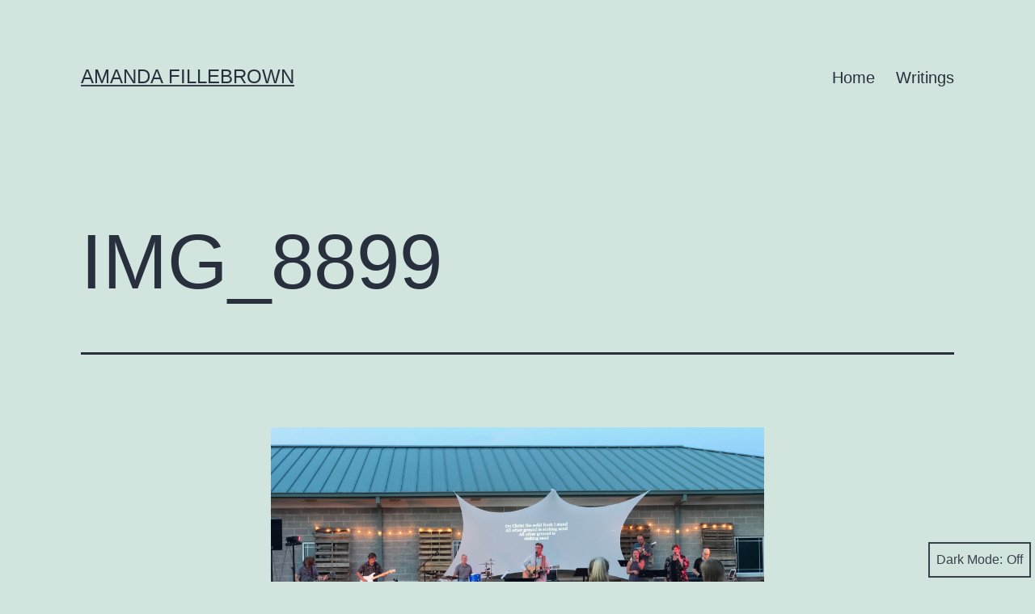

--- FILE ---
content_type: text/html; charset=utf-8
request_url: https://www.google.com/recaptcha/api2/anchor?ar=1&k=6LeEhrYUAAAAAMcR0mAdhAPaO6Q63smXqraZjIUS&co=aHR0cHM6Ly9hbWFuZGFmaWxsZWJyb3duLmNvbTo0NDM.&hl=en&v=N67nZn4AqZkNcbeMu4prBgzg&size=invisible&anchor-ms=20000&execute-ms=30000&cb=omyub3kmbncp
body_size: 48830
content:
<!DOCTYPE HTML><html dir="ltr" lang="en"><head><meta http-equiv="Content-Type" content="text/html; charset=UTF-8">
<meta http-equiv="X-UA-Compatible" content="IE=edge">
<title>reCAPTCHA</title>
<style type="text/css">
/* cyrillic-ext */
@font-face {
  font-family: 'Roboto';
  font-style: normal;
  font-weight: 400;
  font-stretch: 100%;
  src: url(//fonts.gstatic.com/s/roboto/v48/KFO7CnqEu92Fr1ME7kSn66aGLdTylUAMa3GUBHMdazTgWw.woff2) format('woff2');
  unicode-range: U+0460-052F, U+1C80-1C8A, U+20B4, U+2DE0-2DFF, U+A640-A69F, U+FE2E-FE2F;
}
/* cyrillic */
@font-face {
  font-family: 'Roboto';
  font-style: normal;
  font-weight: 400;
  font-stretch: 100%;
  src: url(//fonts.gstatic.com/s/roboto/v48/KFO7CnqEu92Fr1ME7kSn66aGLdTylUAMa3iUBHMdazTgWw.woff2) format('woff2');
  unicode-range: U+0301, U+0400-045F, U+0490-0491, U+04B0-04B1, U+2116;
}
/* greek-ext */
@font-face {
  font-family: 'Roboto';
  font-style: normal;
  font-weight: 400;
  font-stretch: 100%;
  src: url(//fonts.gstatic.com/s/roboto/v48/KFO7CnqEu92Fr1ME7kSn66aGLdTylUAMa3CUBHMdazTgWw.woff2) format('woff2');
  unicode-range: U+1F00-1FFF;
}
/* greek */
@font-face {
  font-family: 'Roboto';
  font-style: normal;
  font-weight: 400;
  font-stretch: 100%;
  src: url(//fonts.gstatic.com/s/roboto/v48/KFO7CnqEu92Fr1ME7kSn66aGLdTylUAMa3-UBHMdazTgWw.woff2) format('woff2');
  unicode-range: U+0370-0377, U+037A-037F, U+0384-038A, U+038C, U+038E-03A1, U+03A3-03FF;
}
/* math */
@font-face {
  font-family: 'Roboto';
  font-style: normal;
  font-weight: 400;
  font-stretch: 100%;
  src: url(//fonts.gstatic.com/s/roboto/v48/KFO7CnqEu92Fr1ME7kSn66aGLdTylUAMawCUBHMdazTgWw.woff2) format('woff2');
  unicode-range: U+0302-0303, U+0305, U+0307-0308, U+0310, U+0312, U+0315, U+031A, U+0326-0327, U+032C, U+032F-0330, U+0332-0333, U+0338, U+033A, U+0346, U+034D, U+0391-03A1, U+03A3-03A9, U+03B1-03C9, U+03D1, U+03D5-03D6, U+03F0-03F1, U+03F4-03F5, U+2016-2017, U+2034-2038, U+203C, U+2040, U+2043, U+2047, U+2050, U+2057, U+205F, U+2070-2071, U+2074-208E, U+2090-209C, U+20D0-20DC, U+20E1, U+20E5-20EF, U+2100-2112, U+2114-2115, U+2117-2121, U+2123-214F, U+2190, U+2192, U+2194-21AE, U+21B0-21E5, U+21F1-21F2, U+21F4-2211, U+2213-2214, U+2216-22FF, U+2308-230B, U+2310, U+2319, U+231C-2321, U+2336-237A, U+237C, U+2395, U+239B-23B7, U+23D0, U+23DC-23E1, U+2474-2475, U+25AF, U+25B3, U+25B7, U+25BD, U+25C1, U+25CA, U+25CC, U+25FB, U+266D-266F, U+27C0-27FF, U+2900-2AFF, U+2B0E-2B11, U+2B30-2B4C, U+2BFE, U+3030, U+FF5B, U+FF5D, U+1D400-1D7FF, U+1EE00-1EEFF;
}
/* symbols */
@font-face {
  font-family: 'Roboto';
  font-style: normal;
  font-weight: 400;
  font-stretch: 100%;
  src: url(//fonts.gstatic.com/s/roboto/v48/KFO7CnqEu92Fr1ME7kSn66aGLdTylUAMaxKUBHMdazTgWw.woff2) format('woff2');
  unicode-range: U+0001-000C, U+000E-001F, U+007F-009F, U+20DD-20E0, U+20E2-20E4, U+2150-218F, U+2190, U+2192, U+2194-2199, U+21AF, U+21E6-21F0, U+21F3, U+2218-2219, U+2299, U+22C4-22C6, U+2300-243F, U+2440-244A, U+2460-24FF, U+25A0-27BF, U+2800-28FF, U+2921-2922, U+2981, U+29BF, U+29EB, U+2B00-2BFF, U+4DC0-4DFF, U+FFF9-FFFB, U+10140-1018E, U+10190-1019C, U+101A0, U+101D0-101FD, U+102E0-102FB, U+10E60-10E7E, U+1D2C0-1D2D3, U+1D2E0-1D37F, U+1F000-1F0FF, U+1F100-1F1AD, U+1F1E6-1F1FF, U+1F30D-1F30F, U+1F315, U+1F31C, U+1F31E, U+1F320-1F32C, U+1F336, U+1F378, U+1F37D, U+1F382, U+1F393-1F39F, U+1F3A7-1F3A8, U+1F3AC-1F3AF, U+1F3C2, U+1F3C4-1F3C6, U+1F3CA-1F3CE, U+1F3D4-1F3E0, U+1F3ED, U+1F3F1-1F3F3, U+1F3F5-1F3F7, U+1F408, U+1F415, U+1F41F, U+1F426, U+1F43F, U+1F441-1F442, U+1F444, U+1F446-1F449, U+1F44C-1F44E, U+1F453, U+1F46A, U+1F47D, U+1F4A3, U+1F4B0, U+1F4B3, U+1F4B9, U+1F4BB, U+1F4BF, U+1F4C8-1F4CB, U+1F4D6, U+1F4DA, U+1F4DF, U+1F4E3-1F4E6, U+1F4EA-1F4ED, U+1F4F7, U+1F4F9-1F4FB, U+1F4FD-1F4FE, U+1F503, U+1F507-1F50B, U+1F50D, U+1F512-1F513, U+1F53E-1F54A, U+1F54F-1F5FA, U+1F610, U+1F650-1F67F, U+1F687, U+1F68D, U+1F691, U+1F694, U+1F698, U+1F6AD, U+1F6B2, U+1F6B9-1F6BA, U+1F6BC, U+1F6C6-1F6CF, U+1F6D3-1F6D7, U+1F6E0-1F6EA, U+1F6F0-1F6F3, U+1F6F7-1F6FC, U+1F700-1F7FF, U+1F800-1F80B, U+1F810-1F847, U+1F850-1F859, U+1F860-1F887, U+1F890-1F8AD, U+1F8B0-1F8BB, U+1F8C0-1F8C1, U+1F900-1F90B, U+1F93B, U+1F946, U+1F984, U+1F996, U+1F9E9, U+1FA00-1FA6F, U+1FA70-1FA7C, U+1FA80-1FA89, U+1FA8F-1FAC6, U+1FACE-1FADC, U+1FADF-1FAE9, U+1FAF0-1FAF8, U+1FB00-1FBFF;
}
/* vietnamese */
@font-face {
  font-family: 'Roboto';
  font-style: normal;
  font-weight: 400;
  font-stretch: 100%;
  src: url(//fonts.gstatic.com/s/roboto/v48/KFO7CnqEu92Fr1ME7kSn66aGLdTylUAMa3OUBHMdazTgWw.woff2) format('woff2');
  unicode-range: U+0102-0103, U+0110-0111, U+0128-0129, U+0168-0169, U+01A0-01A1, U+01AF-01B0, U+0300-0301, U+0303-0304, U+0308-0309, U+0323, U+0329, U+1EA0-1EF9, U+20AB;
}
/* latin-ext */
@font-face {
  font-family: 'Roboto';
  font-style: normal;
  font-weight: 400;
  font-stretch: 100%;
  src: url(//fonts.gstatic.com/s/roboto/v48/KFO7CnqEu92Fr1ME7kSn66aGLdTylUAMa3KUBHMdazTgWw.woff2) format('woff2');
  unicode-range: U+0100-02BA, U+02BD-02C5, U+02C7-02CC, U+02CE-02D7, U+02DD-02FF, U+0304, U+0308, U+0329, U+1D00-1DBF, U+1E00-1E9F, U+1EF2-1EFF, U+2020, U+20A0-20AB, U+20AD-20C0, U+2113, U+2C60-2C7F, U+A720-A7FF;
}
/* latin */
@font-face {
  font-family: 'Roboto';
  font-style: normal;
  font-weight: 400;
  font-stretch: 100%;
  src: url(//fonts.gstatic.com/s/roboto/v48/KFO7CnqEu92Fr1ME7kSn66aGLdTylUAMa3yUBHMdazQ.woff2) format('woff2');
  unicode-range: U+0000-00FF, U+0131, U+0152-0153, U+02BB-02BC, U+02C6, U+02DA, U+02DC, U+0304, U+0308, U+0329, U+2000-206F, U+20AC, U+2122, U+2191, U+2193, U+2212, U+2215, U+FEFF, U+FFFD;
}
/* cyrillic-ext */
@font-face {
  font-family: 'Roboto';
  font-style: normal;
  font-weight: 500;
  font-stretch: 100%;
  src: url(//fonts.gstatic.com/s/roboto/v48/KFO7CnqEu92Fr1ME7kSn66aGLdTylUAMa3GUBHMdazTgWw.woff2) format('woff2');
  unicode-range: U+0460-052F, U+1C80-1C8A, U+20B4, U+2DE0-2DFF, U+A640-A69F, U+FE2E-FE2F;
}
/* cyrillic */
@font-face {
  font-family: 'Roboto';
  font-style: normal;
  font-weight: 500;
  font-stretch: 100%;
  src: url(//fonts.gstatic.com/s/roboto/v48/KFO7CnqEu92Fr1ME7kSn66aGLdTylUAMa3iUBHMdazTgWw.woff2) format('woff2');
  unicode-range: U+0301, U+0400-045F, U+0490-0491, U+04B0-04B1, U+2116;
}
/* greek-ext */
@font-face {
  font-family: 'Roboto';
  font-style: normal;
  font-weight: 500;
  font-stretch: 100%;
  src: url(//fonts.gstatic.com/s/roboto/v48/KFO7CnqEu92Fr1ME7kSn66aGLdTylUAMa3CUBHMdazTgWw.woff2) format('woff2');
  unicode-range: U+1F00-1FFF;
}
/* greek */
@font-face {
  font-family: 'Roboto';
  font-style: normal;
  font-weight: 500;
  font-stretch: 100%;
  src: url(//fonts.gstatic.com/s/roboto/v48/KFO7CnqEu92Fr1ME7kSn66aGLdTylUAMa3-UBHMdazTgWw.woff2) format('woff2');
  unicode-range: U+0370-0377, U+037A-037F, U+0384-038A, U+038C, U+038E-03A1, U+03A3-03FF;
}
/* math */
@font-face {
  font-family: 'Roboto';
  font-style: normal;
  font-weight: 500;
  font-stretch: 100%;
  src: url(//fonts.gstatic.com/s/roboto/v48/KFO7CnqEu92Fr1ME7kSn66aGLdTylUAMawCUBHMdazTgWw.woff2) format('woff2');
  unicode-range: U+0302-0303, U+0305, U+0307-0308, U+0310, U+0312, U+0315, U+031A, U+0326-0327, U+032C, U+032F-0330, U+0332-0333, U+0338, U+033A, U+0346, U+034D, U+0391-03A1, U+03A3-03A9, U+03B1-03C9, U+03D1, U+03D5-03D6, U+03F0-03F1, U+03F4-03F5, U+2016-2017, U+2034-2038, U+203C, U+2040, U+2043, U+2047, U+2050, U+2057, U+205F, U+2070-2071, U+2074-208E, U+2090-209C, U+20D0-20DC, U+20E1, U+20E5-20EF, U+2100-2112, U+2114-2115, U+2117-2121, U+2123-214F, U+2190, U+2192, U+2194-21AE, U+21B0-21E5, U+21F1-21F2, U+21F4-2211, U+2213-2214, U+2216-22FF, U+2308-230B, U+2310, U+2319, U+231C-2321, U+2336-237A, U+237C, U+2395, U+239B-23B7, U+23D0, U+23DC-23E1, U+2474-2475, U+25AF, U+25B3, U+25B7, U+25BD, U+25C1, U+25CA, U+25CC, U+25FB, U+266D-266F, U+27C0-27FF, U+2900-2AFF, U+2B0E-2B11, U+2B30-2B4C, U+2BFE, U+3030, U+FF5B, U+FF5D, U+1D400-1D7FF, U+1EE00-1EEFF;
}
/* symbols */
@font-face {
  font-family: 'Roboto';
  font-style: normal;
  font-weight: 500;
  font-stretch: 100%;
  src: url(//fonts.gstatic.com/s/roboto/v48/KFO7CnqEu92Fr1ME7kSn66aGLdTylUAMaxKUBHMdazTgWw.woff2) format('woff2');
  unicode-range: U+0001-000C, U+000E-001F, U+007F-009F, U+20DD-20E0, U+20E2-20E4, U+2150-218F, U+2190, U+2192, U+2194-2199, U+21AF, U+21E6-21F0, U+21F3, U+2218-2219, U+2299, U+22C4-22C6, U+2300-243F, U+2440-244A, U+2460-24FF, U+25A0-27BF, U+2800-28FF, U+2921-2922, U+2981, U+29BF, U+29EB, U+2B00-2BFF, U+4DC0-4DFF, U+FFF9-FFFB, U+10140-1018E, U+10190-1019C, U+101A0, U+101D0-101FD, U+102E0-102FB, U+10E60-10E7E, U+1D2C0-1D2D3, U+1D2E0-1D37F, U+1F000-1F0FF, U+1F100-1F1AD, U+1F1E6-1F1FF, U+1F30D-1F30F, U+1F315, U+1F31C, U+1F31E, U+1F320-1F32C, U+1F336, U+1F378, U+1F37D, U+1F382, U+1F393-1F39F, U+1F3A7-1F3A8, U+1F3AC-1F3AF, U+1F3C2, U+1F3C4-1F3C6, U+1F3CA-1F3CE, U+1F3D4-1F3E0, U+1F3ED, U+1F3F1-1F3F3, U+1F3F5-1F3F7, U+1F408, U+1F415, U+1F41F, U+1F426, U+1F43F, U+1F441-1F442, U+1F444, U+1F446-1F449, U+1F44C-1F44E, U+1F453, U+1F46A, U+1F47D, U+1F4A3, U+1F4B0, U+1F4B3, U+1F4B9, U+1F4BB, U+1F4BF, U+1F4C8-1F4CB, U+1F4D6, U+1F4DA, U+1F4DF, U+1F4E3-1F4E6, U+1F4EA-1F4ED, U+1F4F7, U+1F4F9-1F4FB, U+1F4FD-1F4FE, U+1F503, U+1F507-1F50B, U+1F50D, U+1F512-1F513, U+1F53E-1F54A, U+1F54F-1F5FA, U+1F610, U+1F650-1F67F, U+1F687, U+1F68D, U+1F691, U+1F694, U+1F698, U+1F6AD, U+1F6B2, U+1F6B9-1F6BA, U+1F6BC, U+1F6C6-1F6CF, U+1F6D3-1F6D7, U+1F6E0-1F6EA, U+1F6F0-1F6F3, U+1F6F7-1F6FC, U+1F700-1F7FF, U+1F800-1F80B, U+1F810-1F847, U+1F850-1F859, U+1F860-1F887, U+1F890-1F8AD, U+1F8B0-1F8BB, U+1F8C0-1F8C1, U+1F900-1F90B, U+1F93B, U+1F946, U+1F984, U+1F996, U+1F9E9, U+1FA00-1FA6F, U+1FA70-1FA7C, U+1FA80-1FA89, U+1FA8F-1FAC6, U+1FACE-1FADC, U+1FADF-1FAE9, U+1FAF0-1FAF8, U+1FB00-1FBFF;
}
/* vietnamese */
@font-face {
  font-family: 'Roboto';
  font-style: normal;
  font-weight: 500;
  font-stretch: 100%;
  src: url(//fonts.gstatic.com/s/roboto/v48/KFO7CnqEu92Fr1ME7kSn66aGLdTylUAMa3OUBHMdazTgWw.woff2) format('woff2');
  unicode-range: U+0102-0103, U+0110-0111, U+0128-0129, U+0168-0169, U+01A0-01A1, U+01AF-01B0, U+0300-0301, U+0303-0304, U+0308-0309, U+0323, U+0329, U+1EA0-1EF9, U+20AB;
}
/* latin-ext */
@font-face {
  font-family: 'Roboto';
  font-style: normal;
  font-weight: 500;
  font-stretch: 100%;
  src: url(//fonts.gstatic.com/s/roboto/v48/KFO7CnqEu92Fr1ME7kSn66aGLdTylUAMa3KUBHMdazTgWw.woff2) format('woff2');
  unicode-range: U+0100-02BA, U+02BD-02C5, U+02C7-02CC, U+02CE-02D7, U+02DD-02FF, U+0304, U+0308, U+0329, U+1D00-1DBF, U+1E00-1E9F, U+1EF2-1EFF, U+2020, U+20A0-20AB, U+20AD-20C0, U+2113, U+2C60-2C7F, U+A720-A7FF;
}
/* latin */
@font-face {
  font-family: 'Roboto';
  font-style: normal;
  font-weight: 500;
  font-stretch: 100%;
  src: url(//fonts.gstatic.com/s/roboto/v48/KFO7CnqEu92Fr1ME7kSn66aGLdTylUAMa3yUBHMdazQ.woff2) format('woff2');
  unicode-range: U+0000-00FF, U+0131, U+0152-0153, U+02BB-02BC, U+02C6, U+02DA, U+02DC, U+0304, U+0308, U+0329, U+2000-206F, U+20AC, U+2122, U+2191, U+2193, U+2212, U+2215, U+FEFF, U+FFFD;
}
/* cyrillic-ext */
@font-face {
  font-family: 'Roboto';
  font-style: normal;
  font-weight: 900;
  font-stretch: 100%;
  src: url(//fonts.gstatic.com/s/roboto/v48/KFO7CnqEu92Fr1ME7kSn66aGLdTylUAMa3GUBHMdazTgWw.woff2) format('woff2');
  unicode-range: U+0460-052F, U+1C80-1C8A, U+20B4, U+2DE0-2DFF, U+A640-A69F, U+FE2E-FE2F;
}
/* cyrillic */
@font-face {
  font-family: 'Roboto';
  font-style: normal;
  font-weight: 900;
  font-stretch: 100%;
  src: url(//fonts.gstatic.com/s/roboto/v48/KFO7CnqEu92Fr1ME7kSn66aGLdTylUAMa3iUBHMdazTgWw.woff2) format('woff2');
  unicode-range: U+0301, U+0400-045F, U+0490-0491, U+04B0-04B1, U+2116;
}
/* greek-ext */
@font-face {
  font-family: 'Roboto';
  font-style: normal;
  font-weight: 900;
  font-stretch: 100%;
  src: url(//fonts.gstatic.com/s/roboto/v48/KFO7CnqEu92Fr1ME7kSn66aGLdTylUAMa3CUBHMdazTgWw.woff2) format('woff2');
  unicode-range: U+1F00-1FFF;
}
/* greek */
@font-face {
  font-family: 'Roboto';
  font-style: normal;
  font-weight: 900;
  font-stretch: 100%;
  src: url(//fonts.gstatic.com/s/roboto/v48/KFO7CnqEu92Fr1ME7kSn66aGLdTylUAMa3-UBHMdazTgWw.woff2) format('woff2');
  unicode-range: U+0370-0377, U+037A-037F, U+0384-038A, U+038C, U+038E-03A1, U+03A3-03FF;
}
/* math */
@font-face {
  font-family: 'Roboto';
  font-style: normal;
  font-weight: 900;
  font-stretch: 100%;
  src: url(//fonts.gstatic.com/s/roboto/v48/KFO7CnqEu92Fr1ME7kSn66aGLdTylUAMawCUBHMdazTgWw.woff2) format('woff2');
  unicode-range: U+0302-0303, U+0305, U+0307-0308, U+0310, U+0312, U+0315, U+031A, U+0326-0327, U+032C, U+032F-0330, U+0332-0333, U+0338, U+033A, U+0346, U+034D, U+0391-03A1, U+03A3-03A9, U+03B1-03C9, U+03D1, U+03D5-03D6, U+03F0-03F1, U+03F4-03F5, U+2016-2017, U+2034-2038, U+203C, U+2040, U+2043, U+2047, U+2050, U+2057, U+205F, U+2070-2071, U+2074-208E, U+2090-209C, U+20D0-20DC, U+20E1, U+20E5-20EF, U+2100-2112, U+2114-2115, U+2117-2121, U+2123-214F, U+2190, U+2192, U+2194-21AE, U+21B0-21E5, U+21F1-21F2, U+21F4-2211, U+2213-2214, U+2216-22FF, U+2308-230B, U+2310, U+2319, U+231C-2321, U+2336-237A, U+237C, U+2395, U+239B-23B7, U+23D0, U+23DC-23E1, U+2474-2475, U+25AF, U+25B3, U+25B7, U+25BD, U+25C1, U+25CA, U+25CC, U+25FB, U+266D-266F, U+27C0-27FF, U+2900-2AFF, U+2B0E-2B11, U+2B30-2B4C, U+2BFE, U+3030, U+FF5B, U+FF5D, U+1D400-1D7FF, U+1EE00-1EEFF;
}
/* symbols */
@font-face {
  font-family: 'Roboto';
  font-style: normal;
  font-weight: 900;
  font-stretch: 100%;
  src: url(//fonts.gstatic.com/s/roboto/v48/KFO7CnqEu92Fr1ME7kSn66aGLdTylUAMaxKUBHMdazTgWw.woff2) format('woff2');
  unicode-range: U+0001-000C, U+000E-001F, U+007F-009F, U+20DD-20E0, U+20E2-20E4, U+2150-218F, U+2190, U+2192, U+2194-2199, U+21AF, U+21E6-21F0, U+21F3, U+2218-2219, U+2299, U+22C4-22C6, U+2300-243F, U+2440-244A, U+2460-24FF, U+25A0-27BF, U+2800-28FF, U+2921-2922, U+2981, U+29BF, U+29EB, U+2B00-2BFF, U+4DC0-4DFF, U+FFF9-FFFB, U+10140-1018E, U+10190-1019C, U+101A0, U+101D0-101FD, U+102E0-102FB, U+10E60-10E7E, U+1D2C0-1D2D3, U+1D2E0-1D37F, U+1F000-1F0FF, U+1F100-1F1AD, U+1F1E6-1F1FF, U+1F30D-1F30F, U+1F315, U+1F31C, U+1F31E, U+1F320-1F32C, U+1F336, U+1F378, U+1F37D, U+1F382, U+1F393-1F39F, U+1F3A7-1F3A8, U+1F3AC-1F3AF, U+1F3C2, U+1F3C4-1F3C6, U+1F3CA-1F3CE, U+1F3D4-1F3E0, U+1F3ED, U+1F3F1-1F3F3, U+1F3F5-1F3F7, U+1F408, U+1F415, U+1F41F, U+1F426, U+1F43F, U+1F441-1F442, U+1F444, U+1F446-1F449, U+1F44C-1F44E, U+1F453, U+1F46A, U+1F47D, U+1F4A3, U+1F4B0, U+1F4B3, U+1F4B9, U+1F4BB, U+1F4BF, U+1F4C8-1F4CB, U+1F4D6, U+1F4DA, U+1F4DF, U+1F4E3-1F4E6, U+1F4EA-1F4ED, U+1F4F7, U+1F4F9-1F4FB, U+1F4FD-1F4FE, U+1F503, U+1F507-1F50B, U+1F50D, U+1F512-1F513, U+1F53E-1F54A, U+1F54F-1F5FA, U+1F610, U+1F650-1F67F, U+1F687, U+1F68D, U+1F691, U+1F694, U+1F698, U+1F6AD, U+1F6B2, U+1F6B9-1F6BA, U+1F6BC, U+1F6C6-1F6CF, U+1F6D3-1F6D7, U+1F6E0-1F6EA, U+1F6F0-1F6F3, U+1F6F7-1F6FC, U+1F700-1F7FF, U+1F800-1F80B, U+1F810-1F847, U+1F850-1F859, U+1F860-1F887, U+1F890-1F8AD, U+1F8B0-1F8BB, U+1F8C0-1F8C1, U+1F900-1F90B, U+1F93B, U+1F946, U+1F984, U+1F996, U+1F9E9, U+1FA00-1FA6F, U+1FA70-1FA7C, U+1FA80-1FA89, U+1FA8F-1FAC6, U+1FACE-1FADC, U+1FADF-1FAE9, U+1FAF0-1FAF8, U+1FB00-1FBFF;
}
/* vietnamese */
@font-face {
  font-family: 'Roboto';
  font-style: normal;
  font-weight: 900;
  font-stretch: 100%;
  src: url(//fonts.gstatic.com/s/roboto/v48/KFO7CnqEu92Fr1ME7kSn66aGLdTylUAMa3OUBHMdazTgWw.woff2) format('woff2');
  unicode-range: U+0102-0103, U+0110-0111, U+0128-0129, U+0168-0169, U+01A0-01A1, U+01AF-01B0, U+0300-0301, U+0303-0304, U+0308-0309, U+0323, U+0329, U+1EA0-1EF9, U+20AB;
}
/* latin-ext */
@font-face {
  font-family: 'Roboto';
  font-style: normal;
  font-weight: 900;
  font-stretch: 100%;
  src: url(//fonts.gstatic.com/s/roboto/v48/KFO7CnqEu92Fr1ME7kSn66aGLdTylUAMa3KUBHMdazTgWw.woff2) format('woff2');
  unicode-range: U+0100-02BA, U+02BD-02C5, U+02C7-02CC, U+02CE-02D7, U+02DD-02FF, U+0304, U+0308, U+0329, U+1D00-1DBF, U+1E00-1E9F, U+1EF2-1EFF, U+2020, U+20A0-20AB, U+20AD-20C0, U+2113, U+2C60-2C7F, U+A720-A7FF;
}
/* latin */
@font-face {
  font-family: 'Roboto';
  font-style: normal;
  font-weight: 900;
  font-stretch: 100%;
  src: url(//fonts.gstatic.com/s/roboto/v48/KFO7CnqEu92Fr1ME7kSn66aGLdTylUAMa3yUBHMdazQ.woff2) format('woff2');
  unicode-range: U+0000-00FF, U+0131, U+0152-0153, U+02BB-02BC, U+02C6, U+02DA, U+02DC, U+0304, U+0308, U+0329, U+2000-206F, U+20AC, U+2122, U+2191, U+2193, U+2212, U+2215, U+FEFF, U+FFFD;
}

</style>
<link rel="stylesheet" type="text/css" href="https://www.gstatic.com/recaptcha/releases/N67nZn4AqZkNcbeMu4prBgzg/styles__ltr.css">
<script nonce="NIYaulmoAiiQkgJJ0b_Uyg" type="text/javascript">window['__recaptcha_api'] = 'https://www.google.com/recaptcha/api2/';</script>
<script type="text/javascript" src="https://www.gstatic.com/recaptcha/releases/N67nZn4AqZkNcbeMu4prBgzg/recaptcha__en.js" nonce="NIYaulmoAiiQkgJJ0b_Uyg">
      
    </script></head>
<body><div id="rc-anchor-alert" class="rc-anchor-alert"></div>
<input type="hidden" id="recaptcha-token" value="[base64]">
<script type="text/javascript" nonce="NIYaulmoAiiQkgJJ0b_Uyg">
      recaptcha.anchor.Main.init("[\x22ainput\x22,[\x22bgdata\x22,\x22\x22,\[base64]/[base64]/[base64]/ZyhXLGgpOnEoW04sMjEsbF0sVywwKSxoKSxmYWxzZSxmYWxzZSl9Y2F0Y2goayl7RygzNTgsVyk/[base64]/[base64]/[base64]/[base64]/[base64]/[base64]/[base64]/bmV3IEJbT10oRFswXSk6dz09Mj9uZXcgQltPXShEWzBdLERbMV0pOnc9PTM/bmV3IEJbT10oRFswXSxEWzFdLERbMl0pOnc9PTQ/[base64]/[base64]/[base64]/[base64]/[base64]\\u003d\x22,\[base64]\x22,\x22w4cew71sw41tw4w4w53Dk8OOTcK+WMKzwozCu8O3wpR/WMOgDgzCrcKSw4rCucK4wr8MNU3CkEbCusOBJD0Pw6fDvMKWHyrCuEzDpz5Lw5TCq8OfdghAenstwogEw5zCtDY/[base64]/Dm8Khw57DucOZwpXDnAFGw54sAsOkw63DrxDDkcOpHcOXw7tdw40Dw5NDwoJUf07DnGw/w5kjVcOuw55wGcKKfMOLExtbw5DDjxzCg13Cp0bDiWzCq1bDglAQUjjCjmzDhFFLdcOmwpoDwoVdwpgxwqx0w4FtQ8OSNDLDmF5hB8KSw7M2czlEwrJXOsKSw4plw7LCn8O+wqtkDcOVwq8PL8Kdwq/DlsKCw7bCpjhRwoDCpgw8G8KJEMKVWcKqw4NCwqwvw6NVVFfCrcOWE33CrcKCMF1pw5bDkjwieDTCiMOvw44dwroSOxR/UsOgwqjDmFLDgMOcZsKpcsKGC8OEYm7CrMOMw5/DqSIQw4bDv8KJwr7DjSxTwr3CscK/wrRzw4x7w63Dg1cEK2DCh8OVSMOww7xDw5HDih3Csl86w7huw47Coi3DnCR3NcO4E1TDm8KODyzDgRgyEcK/[base64]/w74Ew5fDiR3DgMKew7HCiWBkw51Ew58PV8KYwrXDvDrDimM6a1d+wrHCqjrDgiXCpB1pwqHCtwLCrUsSw50/[base64]/wq3DocKuIMKrdsKtw61ZwrjDpsOrwo0mw7HCncKxw7zCkmLDhBdsdMOawqsrDGzCpMKAw4/CqMOEwpXDmXHCqcO1woHClyHDnsKcwrTClMK8w6tfOSZwAcOZwqItwrlSFcOCVR8NX8KEK07ChcK3B8K3w6TCpCDCjkJwbHR+w7nDjA07XWLCnMKQBhPDpsKSw7xcA1/CnCPDu8Oyw54zw6PDq8O1eCPDmsOiw5ESX8KnwprDjsKdEC8rakTCmn5KwpN4CcKUDcOCwpkKwqUtw6zCvMO7HsKUwqJTw5nCpcOcwq4Ww7PCo1vDnMO3J3ReworCrWsQJsKnV8OXwqfCrcODw6TDgF/CisKpaVYKw6zDhnvCj0/Dmi/[base64]/DoXsnwoHCjcKNAFB3w5rDk8OBY8KNKiHDiibCkRETwqkJbC/[base64]/CkcKCwpkqwoBtwpojw5M3w7PDjMKqw7bChcK4UQsWFjtKVmh8wq0Ww4PDn8OJw43CqGrCgcORQBsVwp5vLGEYw6l7YHPDkjLChSA0wr9aw7smwohcw701wpjDgCF2ecObw77DkQpFwpPCoUDDv8KxQ8KWw7vDgsK3wqvDuMO4w4PDkz7Cr3t/w5vCsktbM8Opw603wqDCmyTCgMKIYMKIwobDqMO2DsK+wqBWOwTDl8OSQAV3L3NONXJcGXbDssObdVsJw4dBwps2EjJNwqHDlMOcZ0RSbMKlOmhoUxQhQMOJQ8OQJcKoCsKXwqotw7Jjwo1LwrsBw7pkcjIYP0FUwpM4RQbDl8K/w6VGwoXCjU3DmRLDt8O9w4HCjhzCk8OmS8K8w74FwqjCsEUSNBQhMcKwHBAjO8O+PsKXTC7CvELDr8KBNDRMwqAtw590wpDDvsOif1E+Q8K/[base64]/fWnCmsKWwqnClFdNHcK/w75VwpvCg8Kgd8KRGRLCmjbCkSXDkHgHAMKLZBLCm8Kvwosxwr0YdsKFwr3CpC3CrMOcK13Drlk9EsKbaMKfJD7DnxHCrSDDjX91YsK7wpXDgRdqGkNpdBU9R1V1wpdlJATDjnfDlMKnw7LCqWkQclTDvDw/LFvClcO8w6QJdsKSS1w6wr9TKydXw73DuMO/w6fCjQ0Cwq5efBsGwoJzw4HChGFmwoVJPcKewoPCosOXwr43w65sAsOuwoDDgsKLB8OSwqvDuyTDpA3CvMOEwpXDtC4zKC1vwo/DiDzDrMKKFH7CngIQw53CpCzDu3FIw4pXwofDl8O/wptNwpfCgQ3DocOFwpxhDCdtw6oLIMOJwq/CjH3DvxbCnBrDocK9w6J/wrPCg8OkwpPClmJdQsOow57DisKVwrMyFmrDlsOAwr4RUMKCw6bDnMOiw6fDtcKZw7DDhxTDnsKFwpE7w7lgw4c/V8OWScOUwohnK8Odw67CocOvw48zbhwpXC7DsQ/[base64]/CrmtCR8KRwpzCqsKYw4vCoh45DcOWChYYw65Yw6/DlgPCrcKNwoU0w53Cl8OwV8OiC8KAWMK/DMOAw5ANQcOvP0UdJ8K4w4fCosONwrvCmsK4w7PCpMObP21jPlPCpcOWC0hnUBgmeRJGw4rCjsKTGgbCl8OnKHXCtEpXwrU0w6jCrcO/w5NDG8OtwpcIRT7DjMOnwpRsHUrCnGM3wqnDjsO1w4/[base64]/[base64]/Dhh0wwpbDgx/Ctl7CoMKSVGHCu8Kfw7dGU8K+NRYdEQ7DrlE+wr5/WgHDn2DCusOpw68Lw4VOwrtFPMOEw7BBF8K/wpYOViEVw5jDvMO7AsOjZzcfwqVpR8KZwp4kPRxqw7XCm8O0w6JtEkLCmMO6RMOEwrnCs8OVw5rDjT/[base64]/CpsOcOMOZdMOmPQDChcONwoLDlMOgYVEEw7bDtSYxIALCgxPDiCoEwqzDnwLClAQManzCtmV9wp/DvsO+w7/DrSIEw7/DmcOow77CmA0fZsKtwohtwrkxNMONDwTCrsOTFcOtEBjCvMKrwp0gwqMvD8KjwqfCpzIiw43Dr8OhChrCjUcfwpJCwrbDtcO1woYewrzCvGYww748w4QzbFPCiMOkKcKyOsO0BsK8fcKzEHh/ZBlXTW3CrMK4w7LCqlt2wpN4wq3DnsO8dcKZwqfCoSU5wp0hX2fCnHLCnVkNw5kMFhXDjwIVwotJw5VOLcKRf2J0w4wjIsOYNUorw5xpw6zCnG45w7xew55yw53Dqx95IjQzH8KERMKUNcKbcUkhQcOBwo7CsMOgw5QYMMKlFsK/w7XDnsOGd8OVw7nDq19CXMKBCEFrAcKHwpkpf3LDpsO3wpNsHjNtw6sWR8OnwqR6dsO6wp/[base64]/OMOZZ8OOBcO6GMKKwqjDlQJZwrFjw4FOwqB5w4vDmMKEw47DsxnDs1HDhztWe8OgMcOAwo1DwoHCmg7Dv8K6W8O3wplfTTsjw5o9wp8kaMOww6Q1PQkCw7vCnVsdSMOMTn/[base64]/Cj8OtGsKXFsK2w4p4w4xEF8KXwrXCl8KkZQbCgEvCtj00wpXDhjZ6PcOjeDFZJlEVwpnDpsKzP2B6Yj3CksKVwo9Iwo3CqMOZWsOGbsKmw6TClAZbH0jDrSo6wootw4DDvsOrVhJRwrnCm29Bw5rCssO8M8OwaMKZfC93w5bDoxnCiH/CknlqHcKWw51KdQ0XwoAWTjDCugE2dMKVworCnxl2w6vCsBbCmMOhwpjDozLDm8KHO8KIwqTCnwrCkcOkwrTCjR/CpD1jw40MwrslYwjCk8OiwrnDisO+UMOYGALCksOUOTk1w4ELdjTDkSPCmFYRCsK6ZVjDoHLClsKVwpnCosKcKk0hwrbCrMKRwqgswr0qw43DpEvCocK+w7o6w65jw4U3wr1gY8OoJ1LDsMKhwrXCvMO/[base64]/[base64]/[base64]/DpcKee3DDvk/CoiQowrrCjcKRK8KpwrAbw7shw5bCmsOJX8K0CUHClMKdw5HDmhjCuG3DsMOwwopFKMO5Zg80YcKyasKgDcK2PVQ7PcK4wocJTHvCi8KkbsOlw40DwroSakZmw4FDw4vDo8K/c8KQwoEXw7PCoMKowozDnV0ZWMKuwpnDrG7Dn8Obw7sfwp9vwrbCvcOTw5TCvSp9w6JPwoRPwoDCgB/Dm2BmQmNXOcKtwrgvb8Kxw7PDnE/DhMOow5NPasOHfVPCscK5GB0yVlwBwqtlwpNAbEHDq8ONdFHDr8KhL0cDwrZtDcOtw53CiDzCgXjCli/DnsKgwqzCi8OeY8KoZUjDqHxsw4BWasOnw4Nvw6wNE8O0Bh3CrMKaYsKaw5/Dq8KuQmNGBsKnw7fCmm1xw5bDk0HCn8OpAcOSDlLDiybDuWbCjMOpMjjDihYxwpJTEkYQC8O7w79CIcKsw6DCskPDlXTDr8KJw67DvilVw73DokZXP8OAw7bDhijCgD9fw4XCkXkDwobCgsKeRcOkb8Ovw6/CsVA9VTnDpWR9woF1YyHCgg8dw7LCk8O/ekMpw51dwppXwrQkw5AbBsOrcMOgwoVBwqUqYWbDjXw8fsOVwqTCrRV3wpgtwoHDlcO+GMKuSMOfLHkiwrASwrXChcOrXsKZFWpoeMO/EiLDghPDuG/DpMKEd8OUwocBAsOLw43CgUQcwpPCisO6cMOkwrrDpw3DrHx/wq4Aw6I3w6B+wrMkwqJobsK3FcKYw5HDgMOPGMKHAT7DiCU9fcOtwo/[base64]/DnHnCrHkUGcK8B8OtEl7CiMObOSkpc8ORfGNQPxXDgMOIw7XDiVTDkcKXw4ZVw50wwpILwqQYcn3CqsOYYsKaHcK+JsKARsKBwpMEw4x6Xy4bUhNpw4nDhlrDj2p9wpHCrcO0ZxUHPirDrsKUACppMcKlJmHCqsKNRQMNwrZLw6nCnsOZVxHChCjCkcKhwqvChsO/IhbChGbDsGHCnsOyBV3DmkQxIBDCvg8Tw4/DhsOaXRLDvQoaw4fDi8KswrfCl8KnSGRXXis1BMKnwp92PcOSPVl8wrgLw7fCjzjDpMOMwqofGlMawqJhw60YwrLDiUnDrMKnw4wTw6oNw7rDszFHIkjChj7Cm0wmIRc6QsKwwrNoVsKJw6bCncKoM8OOwqXClMOUECZNWAvDqMO3w5c/TDTDnEcZDCwIGMO7EAzCtMK3w5I0QzhLQSTDjMKACMKpMsKNw4fDk8OcUULDnzPDl0QpwrDCl8OmcjrCphYkOlTDmTNyw5p7OcK6JgPDjULDt8OPUnU/LlrCjQ44w5Abck4vwo8FwqA2dlDCvcO6wq7CkWUjbcOUEcKQYMOUf0g4LMKrFsKuwrAxw4HCqCZJNxDDrB82N8OQIn1xfRQNN1AvDjzCgk/Du0rDlQsHwrgTw6V0XMKiK18yJsKTw7vCkcO1w7PDr2ZQw54HWcKtU8KcVV/CpnRaw7x8BkDDlV/CtsOaw7LCiFRcUxLDoDVfVMOAwq9hHRJKdU9lZmJHMFjCo1rCsMKiFB3DnRHDpzDDtQbDpD/[base64]/[base64]/CtjPCrB9lXMKNwo7Dgx7CpUfDl03DjUvCj3vClysxCifCgcO6CMOrwpjCiMOFeCEFw7XCisOFwqRuXxYXNMKTwrFkbcORw7Fow5fCrMKFQiUrwr/DpRdbw5fCg1cRwowIw4VwbXDCmMOcw5TCsMKtfTTCpX3ClcKJOsOUwq5dQCvDoWLDpm4vYMOhw7VeU8KIEyLDhEbDrDtMw69qDR/DkcK1wqIOw7jDgGXCjTpCJykhFsOHXXcMw5JdaMO6w5lUw4BfSjN1w4Qdw4TDmMOdKMObw7PCsyzDiVo6R1/Do8OxITVdw43CjjjClMKEwpkPTAHDo8OyNmXCqsO7AmwEc8K0U8OFw69SGWvDqcO8wq3DvCnCr8O+RcKHcsK6X8O/ZHR9LcKTwozDk1Evwok0QAvDqi7Dq23CoMOwHlcFw6HDgcKfwrbCqMOkw6YdwogwwpoJw6ZJw70ow5zDu8OWw6R4wpg8azTCicO1wrkYwpwaw4hkI8KzE8Kvw6LDicKSw49icV/DqMOXwoLCoV/Dk8Kvw5jCpsOxwoIsb8OGaMKqTcO7AcKrwoIsM8OiZR8Dw6rDphxuw7Rcw7zCiBrDnMOPAMOkOmbCt8KZw4bDo1R6wpwaaQcHw4ZFVMKYZ8Kdw690KV1lwoNcETjCj3V4V8O1WT8gUMKAwpHCql90P8KTSMOZEcO/LBbCtF7Dv8Oiw5/[base64]/wpHCicKowpJNVsKfw69qHzccTC/DvsKjwpNPw7UYCcK2w5s7CHZUPDfDtBZwwoXCo8Kfw4LCpkZew6YmUxfCk8OdCFhpwpXCkcKBUD1jG0rDjsOswoMDw5DDssK8KnsiwpZcDsOUVsK4WR/[base64]/DlUQCwq1uw73Cl8KUNcKyIMOjKi5OwrZoc8OJEm0hwp7DnDDDkQlMwppuLD7DvsKEHUA5BA7Dk8OXwrt7McKGw4rCqsO+w6rDtjAtcljClMKRwpzDnlEhwpHDgMOqwpszw7rDhMK/wqTCnsKXRSsowpnCmFjDmg49wqTCn8KewoYrKsKSw4NQC8KswoYuFMKhwpXChcKtTsO6N8Kyw6/CrlnDvcK/w6one8OzGcKoYMOsw6vCvsO1OcORawTDims+w5Zzw5fDisOfOcONMMOtYcOUOzUoUA3CkwjCqsOGWh5wwrQNw6fDqGVFGTTCoAVacMO/[base64]/[base64]/[base64]/[base64]/YlQfB8KQd8OTZsKxw6MCwo0PKBbDkEs3w4tTLl/DvMOBwqdaSsKHw5UGRWd1woRZw7YzScKoQTPDhWJ2T8KUJjBIN8Kowpg4wobDm8O+TXPChh7DmU/[base64]/Du8KUw5nDnk4hD8Knw4DDvi8mw4BYwqbDj1A8w4ora313cMO+w4p2w7YBw5prIGJXw5kQwpQcSWgXJsOrw63DkntAw4djZhYOX1DDrcKow5V4TsOxEMOrCMOxK8Ohwq/CpBIDw43ChsORHsKHw65rKMOVSV58M0NGwohBwpBjY8OCB1rDhQIwDsODwojCisKVw7plXALDt8OUEEdrM8O7wqLCjsOww5XDmMKcwrbDv8KOw6fChQ1df8KXw4oXZ3tWw6rDkibCvsOCw5PDk8K4TsOCwqzDr8KOwonCtl1/wrl5LMOKwq1Cw7FwwoPCtsKiH1PDlQnClQR8w4cSAcO/[base64]/CscKQRQIIIX8hwrc9eMKwwoNfKcOUwrrDqcOMwrfDh8Kww7lKw7DDoMOOw6thwq4DwrPCjRQUcsKhehBawo3DiMOzwp1vw69gw6PDix4NHcKeEMKYHUkkEV8vJ1UdfhfCiT/[base64]/[base64]/CkMOTwoAMOsKGQsOzfBTDnMKQwqDDksKDw6PDvFRYQsKXw6XCsFdsw7LCvMOWUsOLwrvCgcOPUi1Rw7TClGAqwpjCssOtX3sVecOFZAbDusOAwrfDmi5aEsKoUmDDtcKmLh8EXsKlbzJuwrHDuksxw4lmIXLDk8KtwpnDvMObw77Du8OIWsOsw6XCh8K/TcOJw73DhcKQwpnDrnBSG8OpwpHCu8Olw4o6DRg7bcOdw6HDkh59w4xVw6PDkGVpwr/DgUDDicKhw5/[base64]/KVvDlR19dWjDnCzDh2jDlMKGwp5MwqlRKjfCr2ZLwqzCpsOFw7pjWcOpRhzDhWDDmMOBw6NDV8Oxw7srBcODwpHCpcOqw4HDo8Kuwp5Ow611fMO/w4xSwrXCtAAbB8OPw7TDiDtkw67DmsOdR1IZw6Y+wpLDosKfwqtAfMK2wpIsw7nDnMO2UsOEEcKvw5MTXxvCq8Otw5ppIhTDo2DCrykJw7nCrUkCwozCk8OwLsK2ACA9wqnDosKjOnTDocK/Az/[base64]/wrHCmmnDrcK3w7AsfQsnwrUcw7rCq8KvUsOiwqTCtcK+w5cYw5jCmMO8wpksJ8K/wpQ2w4nCrjkUTjQQw7TCj3Bjw6zDkMKcJsKRw41CGsKLL8OCwoIjwq/Dm8OtwqLDkz3DkAvDtAnDkzPCn8OjdWrDscOIw7Fra13DqBXCmEDDry/[base64]/[base64]/b8K5eFQzw5dyw7QVZHgZL8Odd2TDsS/CisKqUAzCvBnDrUg8CsOYwqnCjcO5w55tw6NMw49wRcKzScK6Q8O9woQmZ8OAwrpKP1rCg8KbZMOIwqDCgcOCb8KKBBjDsXxaw5kzZ2TChHE7OMKYw7zDuW/[base64]/DqgnDq8OXw4URwqHDucOHf1lHPcKfwpvDmsKRFcOjw5Ndw54nw7lLG8OSw4/CucKMw4HChMK0w70eH8OQNGvCohw3wpoGw5gXWMKqdA5DMDLCqcK/Twh2NEF+w7MbwoLDtmTChE5+w7E4N8OAHcOhwoJPV8OvC2YbwoPCrsKtdMOYw7/DpX5/MMKGw7TCtMOJUizCvMOWBsOBw4DDsMK2PMOyeMO3wqjDtFsjw6IfwpvDoEwDfsKPSSRIw6rCqQvChcOSeMOzacK/w5DDmcO3FcK2wrvDrsOCwqNoWGclwo3CjsK1w4BHRsOQLcKgwohYe8Orwolow77Cp8OCVsO/w5HDisKXIn/DjgHDlMKCw4jCqcKlTXdaLcOKdsOcwrc4wqhiEgcYEzU2wpjDmEnCncKFUwzDoXnCsWEXclnDlC0BBcK6bsO5R2HCq3fCocKhwqlRwq4LHhbDpMOuw5MFXyfCrgzDjWdaH8O/w4LChiJPw7/DmsKQOV4Hw47CvsOkD33CsmwHw69OcsKAXMKOw5HDvn/CrcK1w6DCi8KDwqU2XsKRwonCujklw4XDq8O7ezPDmTQFHSzCvnXDm8Onw79IATbClW7Dm8OlwrQqwpnDtF7DiDlHwrPCjD3Ch8OmHVsoNEDCsRzDl8OawpfCrcK9bVXCsWvCnMK7U8O4woPCjz1pw48JHcKxbAl5dsOgw5B/[base64]/wqcbwpMVwprCosKgDMKewpfDncKpBcOLw47DosOGw7LDnHbDmAFPw7JMEcKhwprCs8KPYsKmw5jDpMOkPhM0w6HCtsOxVsKqYsKgwqEPVMOZAsK4w69sS8KGVBBXwrLCmsOlKWxqDcKXw5fDoUl4CjnCiMOTMcO0bkkSRVjDh8KKFx1FPVsxJ8OgRn/DnMK5YcKcM8OAwqbCo8OmdCDCjm1wwrXDrMOlwqnCkcO4GAjDu3zDisOKwro9YRnCrMOSw5jCn8K/IMKRw4Y9Nn3CpXNjJDnDo8O6PzLDoULDkipWwpVoRR/CmGovw4bDljouwo7DhcKqwofDlz7DnsOSw5JqwpLDh8O9w4czw5YQwrXDmgzCucOnFGMuecKlPwwdJsO0wp7Ct8Obw4rCn8Kdw4LChcKRUmHDpcOOwprDusOoDxctw4BjaAhHCMOHGcOofMKCwpx9w7pjBDAOwpvDhlNywrotw7fCkiYmwpvCkMOBw7/CpyxldiwsYhjDiMOXUyxEwqRnUsOMw41UVsOONMKnw67DojrDhMOPw7/[base64]/CpcOzfMOjOVsvP8K2bkQ5wrbDiMKPw5vDj8Kowq8Bw7QcdcOHwq3DqFrDuCMlwqJPw5d0w7jDpGdZUnlNwoEGw6XCicKXNlAmK8Klw6YqJjN7w7QlwoZTEVdlwoLCtHDCtE4qa8OVchvCicKmPAtKbV7Dl8Oow7jCoAoQDcOUw5jDtmJyVEvCuAPDrUx/[base64]/CscKBwpfCjV3DiBN/TMK+MjPDhm3CvsONw5cqTMKGSzUpRcK5w4PCoy/CvcK2HcOYwq3DkcKAwoErcjPCrGTDkSACw4Z5wr/DjMK8w4HCuMK2wpLDjFdsZMKeIEwNVF/CumEmwrXCpgjChFDDmMO4wqpUwpo2CMKcJ8O0ZMKFwqp/ZBjCjcKiw6kRG8OORSLDqcKtworCosK1UQjCjmcGVMO4wrrCkgbCuC/CnxHDs8KQBcOvw5RjBcKAdQ4/[base64]/CgijDshxlw5LDkcO0LW3DvS8+RgrCvm3DvRMZwp9Mw6jDu8Knw7vCq3vCh8KIw57CnsOQw79dFcOvAsOnNRh+KmclRsK4w6ltwpBjwrcWw4kZw5RKw4wDw7LDlsOeIS9twp9pPSPDucKdRcKXw7fCt8OjEsOFCgHDpBTCl8KweV/Dg8Kyw73CsMKwasODeMKqHsKEE0fDgcOYUEwzwrFJbsO5w5ATwqzDicKnDE5FwpIwbsKlRMKNSBrDom/DpsOzPsOZSsOUU8KDTXkSw6sqw5guw6xGTMOiw5HCrGXDssOJw5zCtcKgw67CvcK6w4fCjsKlw4nDphtNalVPLsKQwowwOG3Cn2fCvXHChcK3TMK+w4kFIMKNV8KNC8OPNGd0I8OZKFB7LQvDhhbDqm02HsOxw5TCq8OSwrMTTGrDpGFnwqjDkgzCsWZ/wpjCg8KKMjLDqV3CjsOfdWbDvkLDrsO2CsOLGMKSw7XDgMK2wq0bw4/DssONUizCjQTCoEbDjn5/worCgxIQTmoSWcOBesKSw77DkMKEWMOuw44YbsOWwozDhcKuw6PChsK4w53ChG/CmlDClEdjenDDrDfDnizCosOhCcKEJlQHBTXCgsOwEXbDtcKkw53DlsO9HxY3wqPDhyDDpsKhw7xJw5ArL8KBH8OhdsKZPzXDmmbCvcOuZH1gw6pUwpN1wofDvX0SSHIcF8Ofw65FQA/CjcKFVMKkRMKew7ZAw7HDkBfCgF3DkHrDtsKzD8K+XXpFEB1EW8KjTsOOFMO+OU8Mw4/CpkHDuMOXQcKuwrrCu8O1wq15RMK5wovChCfCr8KWwofCmiNOwrhRw53CocK5w7vCtGLDkh4kw6vCuMKAw4BcwqbDsTRNwo/ClHdPYsOlMMOPw6ttw6w5w7bCi8KJBS19wq9Kw53ChEjDpnnDkxXDg0Imw6RGTMKfAnnDjhFBfVopGsKMwqbDhU02w7/[base64]/DmcK+GMO+YAvDm8Opwo/Cg3N6wqhnSMKPwqVZZMODbFjDqHjDoXUtXcOmf1rDjMOtwpHCj2rCoj/Cg8OwGGdXwpjDg3/Cp2bDtw1mP8OXQMOWKx3CpMKCwoLCucK9fy/DgmMwJcKWDsOtw5VUw5TCs8KEMMO5w4DCkjXCoC/[base64]/DssKGIxYGAC3DrMKaQgfCuivDi03CmcKFw6DCqcKKNkPDmU4rwqw4w5hMwq1kwrpoQ8KXKUR4G1rCicKfw7N1w7ZyD8OVwoxsw6PDoF/DgMKrUcKjw6XCgsK4PcKKwozCsMO8f8OUZMKmw7XDhsKFwrNiw58IwqfDkn0kwr7CqCbDiMKxwpZ4w4HDm8OMflfCgMOiFwHDpS7CpcKuOCbCjcOhw7/DvkIewppaw5N+LMKFIFVpYAtew5lBwr7CsislV8KLPMK/ccOTw4/Cq8OPQCDCrMOua8KcPMKuwqM/w49pwpTClMODw7R1wpzDn8ONwocLwp7CsHrCoCJdwoMOwpJxw5LDoBILS8OIw7/[base64]/CqEjCuhUmwrnDshTDpAByDmZaw4/CkjnCgcKIdgpjNsOFHnrCisOhw67DsyXCjcKwAVBRw7RRwoJUUwvCmS/DncKUw60lw67Cgh7DlQhfwpPDjgVlNn07wqINwonDs8O3w4c5w5xkQ8OTdXM2IRRCQivCs8KJw5gRwpYdw5LDsMOqbsKDX8KRJkfCpHTDpsOJSi8GK0x+w7tWG0/CkMKuVcKtwovDhXHCicKZwrvDvMKWwrTDlwvCh8Oufm/DhsOHwobDq8Khw6jDjcOoPljCpknDosOyw6fCqcKHT8KUw5bDlVQ0I0AefsK5LFVGAMKrEsORMh9Xwq3CrcO7ScKQXkE1wrHDnlIWwogSGcKSwofCg3Izw4UMAMO+w4XDvMKfw5TCqsKVJMK+fyAOJy/DsMOWw6Q0wpMwRnMHwrnDmkTDmMOtw7PCvsOAwrfCnsOLwpcIesK4ZxnCq2jDhcOCwqBOBMKvBW7DtDTDosO/w5/DlMKlcyDCisKDPznCoVczasOmwpXDj8K3wpA2CUF0QG3CoMOfw6AWcsKgKkPCucO4dl7Ci8Ktw49fRsKBP8KvfcKGO8K8wqpdwqzCqQEcwq5gw7TDmQ0ZwonCmF8ww7rDh3hGNcOxwrdbw7/Dkk7CrUAXw6fCpMOPw7HCvcKsw6NZF11dXwfCjjRWf8KXSFDDpsK1QAd3ScOFwopbJSU7UcOcw6TDqj7DnsOWS8O7WMOUO8Kgw7J7ZQ8YfggVWCVHwqbDlUUBEAEIw74qw7gTw4fDmRtxUSZoCmTChcKrw5laFxo4KcOCwpLDixDDl8OSM0LDpDdYPDV/wrLCoAYUwrg7I2PCpMO+woHChgPChAvDoyUYw6DDtsKCw5kjw5JjekTCj8KOw5/DscOaasOoDsKCwoBlwocMVlnDqcK5wo/DlSU6RSvCgMK5XsKCw4J5wpnCplBjGsO7BsKXXxDDnUwDAVLDp1LDoMO1wqocb8KqQcKiw4RHJMK9OcO/w4/Cg3nCp8Ofw4EHQsK2ZhkxCMOrw4rDvcOHw7nChHt8wrx+wo/Co2wcchx6w4/CgAzDtEgdRhEoFEZQw5bDkDR9Kkh6Z8K6wqIAw7rClMOIYcOawqVaGMKOEMKSXAd3w7PDjw/DsMK9wrLCgXTDul3Ctm0OYhdwfgoICsK7w7xQw4wFBzhSw7HCuwccw5bCi2E0wpcZChXCg1Qtw6/CscKIw4lAOV3CnEXDrcKjG8Oyw7DDo2M/Y8K/wrzDscKILmQ5w4/CscOTQ8Ouw5rDlzjCkG45VsK9w6HDksOsXMKTwp5Xw6grCXHCrsKxPwZRdTXCpWHDusK1w7nClsOlwr/Ck8OtV8Kawq/[base64]/[base64]/w5t/w7BTLMOSLwJiw7HCmMK+w6TCsyLDkiPCg3jCl07CkAFje8OQHEViLMKBwqzDqQ84w4vCjhXDrcKuFsK1cgbDj8K2wr/CsSHDqTAYw77CrRoBaUFRwpl6EsOuFsKYw6jCnEDComvCtcKxUcK8FVtLTwZUw5fDosKYwrHCoEJOZjvDqANiIsOnbBUuYUTDj07DlX0/[base64]/wqpicwfCtMK5MnkID2zCvsKZCcK7w7PDsMOXLcKjw4x+K8O9wpQTwqHCnMKXWGUcwp4uw54mwpoow73CqcKkScOlw5NaIFPCmFMvw55JdBwbwrsqw7vDqcK6woXDj8Kcw6kkwpZHDnXDosKQwq/DlCbClMK5TsKAw7rCh8KHesKXPMOGeQbDncK/[base64]/OMKCw6pdMm3CpTjCjXTChn/CsMOnWRbDuMOkHMKBw7h7TsKvJk3CqcKCLD0XA8K7JwB1w4hkdsKjYzfDtsOQwrPChDtIRcK3cwU9wqw7wq7CisKcKMKdRMKRw4h9wpzDqMK5w4HDomM5AsOxwoB6w6TCt0RxwofCiDfCsMK+w508woHDq1TCrB1jwoV/XsK9wq3ClmPDpMO5wr/Dr8KDwq82DMOswpAzO8K3VMKlasOUwr7Dkw59w65wRGMuFUQfSS/Ds8KUISHCt8OIOcOww4bCm0HDjMK5dAE/OsOnWzAnZsOuCR/[base64]/DuBcDeMO1wrgoOWDCjcOewrvDmnXCscO9wpTDpxh+XT3DsizCgcKwwrFfwpLCt3Vyw6/[base64]/DnMKTw7Q/WMKnSsKcNgHDn8KHLTkGw70mw7PCmsKzQiDCscOiRMONQMKHY8O7esOjNMONwrnClAp/wr9ld8KyFMK0w7hDw71DYcOhasKAfsOXAMKDw68BCTTCtXzDl8Obw7rDmsONYMKPw4PDh8K1w6RnI8KzDMOLw40sw6dTw4RWw7VOwqvDkcKqw4bDj3UhX8KtDcO8w4VEwqzDu8K2w7QXByVPw6bCu0A3CFnCsnUeTcKjw7VkwrnCvzhNwrzDig/Dn8KNwprDjcOJwo/CoMKUwopVYcKmLz7CoMOTG8Kxc8Ocwr0Ew73DkXohwrTDoXB1woXDqF59LlXDshPCjcKEwo/Dt8Kxw7VZEBd9w6zCo8KYa8KUw4R3wrrCsMOjwqbDsMKuN8OLw53ClF0Qw6EIRxUSw6U2ecOPXyFYwqM4wqDClkcxw7/CocKoCDYsdxbDlg3CscOxw4jCm8O2wogWGHYdw5PCowfCgsOVaUdRw57CuMKPw5lCAgUHwr/DokTChcONwqM/[base64]/Do8KOw7hMHjM0wph6w6QcSCPCqcOYw68Jw654NDTDksKkZcK2MmEgw6p3MlbDmsKhwr7DvMOdZlfCmhvCgMOXYcKKG8K8wpHCosKfDx9HwpXCvsOIU8KVOmjDkUDCu8KLw5I5JXXDoDHCrcOuw57Du2EJVcOnwpsvw7Ytwp0tZURDOE8Xw4HDqB9UA8KQwp11woR/wpTCo8KFw5LCs14ywpI7wpEAcFBfwqJdw4tHwozCtRxOw7rCu8Ovw4tVXcOwdcKwwqQFwp3ChjzDqcONw73DpcK7wrMFeMK4w6ksbcOGworDmMKWwrxtY8K/wqFbwrvCsiHCisKzwqdTNcK1eTxKwoHCmMKYLsKSTHx1RcOAw5MUf8KfdsKhw7kKbRIdZ8OnMsKmwolbOMO7VMOPw5Zzw4PDuDrCrcOGw7TCoUTDtcKrIW/CucKmLMKzR8OxwovDhCxKBsKPwoXDs8KlHcOJwrErw4DDih4mw7lEMsKawqfDj8OpfMOGGW/Ch0RPRB4zXHjCihTCkcKDWnUFwqXDtkFzwrDDicKpw7HCp8KsBhPClQjDj1PDlHxWZ8OBcBJ8wqfCtMO+UMOCBzsmccKPw4ELw47DocOLW8KEV27CmU7CkMKzKMOQIcK4w5o2w5jCty4IaMK4w4Azwr9BwqZew5JSw5sNwp/DrMK3f1jDoV1iaRbCiRXCtlgyAAUFwpdzw5XDksOcw60aVMK1BmlVFsOzO8KRfMKxwoJZwrdZccOdBxwxwprCksO0w4XDvTV0WGDCmzlmJMKCSnfCunHDiFPChcKaasOAwoHCo8OWQsOhdl3CtcOpwqVnw4wYY8O3wq/[base64]/fXlvHMKIwoJEwpTCvHxgJULDs1Epa8Ojw4jDk8OTw5M3B8KoOMOaMcKLw6bCuB9/LMOSw7jDsVnDn8OGeSg0wobCtRQhQMORfULCqMKyw4kiwpBlwojDnANvw4zDusO1w5TDrHAowrfDpcObIm5Dw5rCp8KMDcOHwpZ1Y11aw5AtwrnDjisHwojDmwBfYTTCqy3Cgi7Cn8KLCMOpw4M4ai7DlR3Dt1/[base64]/Dq8K3Km0qw5jCsMKld8O+IGnDn0zCiMK3d8OkF8OlacKxwpsYwrfDnHxzw786dsOlw5zDnsOrVwk/w6zCl8OkdcKbTks3wr9CWMOOwotQX8KtPsOowoELw4LCiHcfLcKZEcKIExjDp8O8WsOuw6DCgBI/[base64]/ClD4NwoIRw4McRHd+wr0fc8OKX8KbGRNBFUtrwpHDjMOwSTXDvioAFDHCiVg/WMKmNsKxw7ZGZwZAwp8Lw6HCgxzCpsOkwp52bzrDicK4TC3CsB8BwoZ9TT81VQp5wr3DjcOYw7jCgcKNw7/DiUHCg1NKHcOyw4NqTsKiak/CojltwqjCnsKqwqjDmcOjw6PDiBDCtQDDksOGwoEiwqXCmMOtD0lEd8KLw7HDi27Cix3ClATDrMOoPhdwR2goeWBDw5cew54Owo/Cv8KTwppBw5DDtBrCkHXDkTQwCcKeSgZdK8KjEcK/wqPCvMKEaRZMwqTDvMK3wroYw7LDicKJEn/DkMKbMxzDnkliwpchXsOwSxdEwqUTwrk5w63Duy3Co1ZDw7rCucOvw6BuQsKbwpXDiMKGw6XDslXCq3pRVyTDuMOuah9rwr19woIBw7vDhRIAM8KHWCcEY1HDu8KTwrjDmjYTwq8dcE0EDmdpwoRdVQIWw68LwqsqXUFawrHDnMO/w5bDmcK2w5ZYOMOhw7jCqcK7GEDDhH/CpsKXK8KVZ8KWw6DClMKBAyIDbV/DikchCsOmRsKdbWZ5Xmo2wppDwqvCr8KSZjtgHcKYw7fDtsO+JcOrwoDDgcKNH3fDtUZ7wpcBAV4ww4VPw6TDvMKFDsOlSQl1NsOEwogaPmpUWmPDrcONw7ISw6jDpFnDhBc6bX1YwqwCwrXDiMO6wp9uwq7CrRDDs8O/c8OAw5zDrsOeZkrDgT/[base64]/bA3Cs8KhasKtIVFXwqpjwqHDukvDmcOYw6gTwrQAVC5Wwr7DnsOew5nDvMOPw4DDnsOUw6QXwrxrBsOTVsKQwqPDr8KxwqTDusOXwpEdw4HCnhlqNjIyfMOiw5EPw6LCii3Dph7DrcOwwpDDiSzDvsOBw4VWw57DlWjDqz0Nw5NsH8K5U8K+ZG/DhMKMwqY6CcKgfTEuQcK1wpFUw5XCq0bDg8OSw70oAAs8woMWTGsMw4BEfsOaCFvDj8OpQz3ChsKYP8KhOgfClAfCssOnw5rCi8KOAQJPw5FDwrdFJAtiHsKZT8KZwoPCh8OmGTTDjcOAwpgjw5w/w6pVw4DCv8OFYMKLw5/DjULCnFrDiMKJeMK7PR1Iw57DscKGw5XCrg1Mw7fChsKKw6k3NsOOGsOwfMOUURVwWsOGw4vCrVIiYsOaCF4cZQnCl0PDpMKvClVtw7DDo3pywqNmPnHDpiJqwo/[base64]/wqVYcsKCw77DpcOFSMOOMDPCs1bCvsOewpUJwo5dw5ZVw6TCtl/DqUbCgj/Cs27Dg8ORU8OuwqfCqMObwoLDvcObw5bDsVM/DcOIXWrDmCwcw7TCi0Nyw5ViDVbCmjPCsnTCosOPWcOBEMOicMOgckpBLy4XwqRRTcKbw4PChSULw6gDw4/DksKVZcKGw716w7DDh0/[base64]/DuQ3Dt8KQcMOMY8O7DcOGw50GXcK2dzZhQx/Dq3vDv8K6w6dnC2XDgCByCCRqWwoePsOFwoXCsMO0W8OiRVMrCkfCscO1VsO/[base64]/Ch2rDoMOvaMKPwrHDicKWR8OawpXCo3bDpMKWEEbDgX0BZcOkwofCoMKvHhF4w6VLwqosGkkAQ8OMwrvDocKBwq/Cq07Cj8Ofw5JVOCzDvcKsZMKCw53ClSURw7/CisOxwp4LKcOnwptuccKBIgXCtMOnIwLDoE7CkjfDvyLDiMOYw5AYwrLDjAxgFmEAw77DmUTCohB4HlgeC8O8d8KocyrDvsOMJ3UzXiXDiHvDs8Kuw5cRw4vCjsKZwrEhw6o8w6/CkgLDk8K0TV/CokzCtXE1w5jDgMKYw5VoWsKnwpPDnVw8w4nCs8KIwpg5w5rCpH5wMcOxQjrDscKkP8OJw5Zhw54vPHrDp8KiDRHCtH1mwoooUcOLwqvDuwXCr8KCwp0Qw5fDrQEowr1jw7/[base64]/[base64]/T0bCoMKQw5rCtTF1w7TDl8KLDGl9w6LDtw4ywrDCs3cGw6XCv8KsV8KZw6xuwokpecOXIAjDr8O9HsKvVCzDgyBQA2gqCXLDhBVrOS/Cs8OYK3hiw4F/wpRWI3ssDcObwqfCpk/Dg8OaYQfCg8KZJm42wqhJwqNzdcKFcMOZwpUMwobCq8ONw7gEwoBkwoE1PQzDkHPDvMKvB05qwqHCiG/[base64]/b8Ofw4NVBMOiw5/CjzDDu2xiw51WbEJGw6oGQXHDgXzCvgrDjsOuw6nDmAMvOUTCgX4ww4TCvcKFeSR2C0zDjDcRa8KqwrrCm1nDrivDkcOlwpbDlyrCiF/[base64]\\u003d\\u003d\x22],null,[\x22conf\x22,null,\x226LeEhrYUAAAAAMcR0mAdhAPaO6Q63smXqraZjIUS\x22,0,null,null,null,1,[21,125,63,73,95,87,41,43,42,83,102,105,109,121],[7059694,912],0,null,null,null,null,0,null,0,null,700,1,null,0,\[base64]/76lBhnEnQkZnOKMAhmv8xEZ\x22,0,0,null,null,1,null,0,0,null,null,null,0],\x22https://amandafillebrown.com:443\x22,null,[3,1,1],null,null,null,1,3600,[\x22https://www.google.com/intl/en/policies/privacy/\x22,\x22https://www.google.com/intl/en/policies/terms/\x22],\x22S90e0IPQQQWWxh3BVAffXCtJrjByIv9eoZA9Ygl3op4\\u003d\x22,1,0,null,1,1769548180691,0,0,[138,141,62,255,50],null,[22,224],\x22RC-7t2Uw0NRRZ6iWA\x22,null,null,null,null,null,\x220dAFcWeA5LaSSz8EGqA817_soHNdsj9We2zzGmEh71dcCkvp2ZB5fAJjHdca7dj1QBmFXXNHfZ2UXfXlgbwLisg8hdh_CzTSr5bw\x22,1769630980663]");
    </script></body></html>